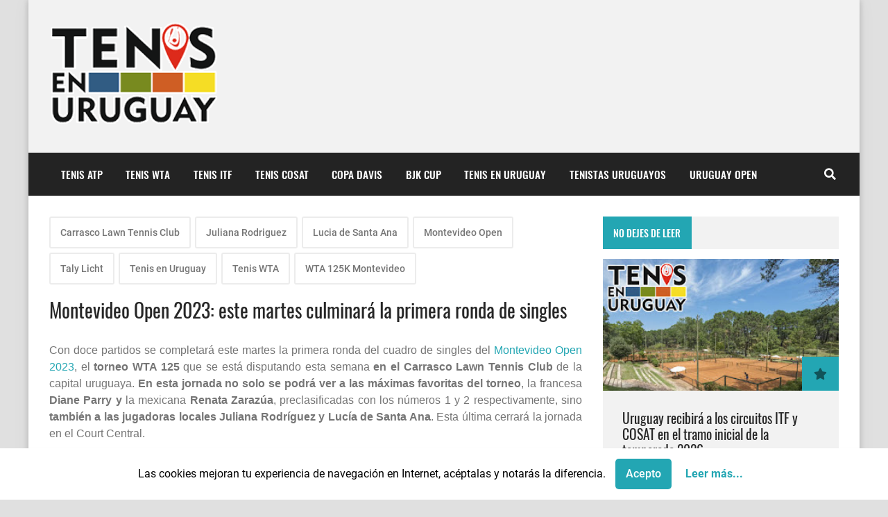

--- FILE ---
content_type: text/html; charset=utf-8
request_url: https://www.google.com/recaptcha/api2/aframe
body_size: 267
content:
<!DOCTYPE HTML><html><head><meta http-equiv="content-type" content="text/html; charset=UTF-8"></head><body><script nonce="RLuSLBbM0iHOE_K9CMIreA">/** Anti-fraud and anti-abuse applications only. See google.com/recaptcha */ try{var clients={'sodar':'https://pagead2.googlesyndication.com/pagead/sodar?'};window.addEventListener("message",function(a){try{if(a.source===window.parent){var b=JSON.parse(a.data);var c=clients[b['id']];if(c){var d=document.createElement('img');d.src=c+b['params']+'&rc='+(localStorage.getItem("rc::a")?sessionStorage.getItem("rc::b"):"");window.document.body.appendChild(d);sessionStorage.setItem("rc::e",parseInt(sessionStorage.getItem("rc::e")||0)+1);localStorage.setItem("rc::h",'1768643871862');}}}catch(b){}});window.parent.postMessage("_grecaptcha_ready", "*");}catch(b){}</script></body></html>

--- FILE ---
content_type: text/javascript; charset=UTF-8
request_url: https://www.tenisenuruguay.com/feeds/posts/default?alt=json-in-script&callback=related&max-results=3&q=label:%22Carrasco%20Lawn%20Tennis%20Club%22|label:%22Juliana%20Rodriguez%22|label:%22Lucia%20de%20Santa%20Ana%22|label:%22Montevideo%20Open%22|label:%22Taly%20Licht%22|label:%22Tenis%20en%20Uruguay%22|label:%22Tenis%20WTA%22|label:%22WTA%20125K%20Montevideo%22
body_size: 12508
content:
// API callback
related({"version":"1.0","encoding":"UTF-8","feed":{"xmlns":"http://www.w3.org/2005/Atom","xmlns$openSearch":"http://a9.com/-/spec/opensearchrss/1.0/","xmlns$blogger":"http://schemas.google.com/blogger/2008","xmlns$georss":"http://www.georss.org/georss","xmlns$gd":"http://schemas.google.com/g/2005","xmlns$thr":"http://purl.org/syndication/thread/1.0","id":{"$t":"tag:blogger.com,1999:blog-5645470233842087924"},"updated":{"$t":"2026-01-16T21:58:12.663-03:00"},"category":[{"term":"Tenistas uruguayos"},{"term":"Tenis ITF"},{"term":"Tenis ATP"},{"term":"Cortitas del Tenis"},{"term":"Pablo Cuevas"},{"term":"Tenis en Uruguay"},{"term":"ATP Challenger Tour"},{"term":"Asociacion Uruguaya de Tenis"},{"term":"Rafael Nadal"},{"term":"Grand Slam"},{"term":"Tenis COSAT"},{"term":"Novak Djokovic"},{"term":"Roger Federer"},{"term":"Martin Cuevas"},{"term":"Ariel Behar"},{"term":"Tenis WTA"},{"term":"Copa Davis"},{"term":"Guillermina Grant"},{"term":"Francisco Llanes"},{"term":"ATP World Tour 250"},{"term":"ATP World Tour Masters 1000"},{"term":"Noticias Tenis"},{"term":"Andy Murray"},{"term":"Juan Martin Fumeaux"},{"term":"Simona Halep"},{"term":"Carrasco Lawn Tennis Club"},{"term":"Juan Martin del Potro"},{"term":"Australian Open"},{"term":"ATP World Tour 500"},{"term":"Franco Roncadelli"},{"term":"Dominic Thiem"},{"term":"Emiliano Troche"},{"term":"Nicolas Xiviller"},{"term":"Santiago Maresca"},{"term":"Kei Nishikori"},{"term":"Stan Wawrinka"},{"term":"Ranking ATP"},{"term":"Juliana Rodriguez"},{"term":"Torneos de Tenis"},{"term":"Serena Williams"},{"term":"Uruguay Open"},{"term":"Ranking WTA"},{"term":"Rodrigo Arus"},{"term":"Dario Acosta"},{"term":"Circulo de Tenis de Montevideo"},{"term":"Agustina Cuestas"},{"term":"Angelique Kerber"},{"term":"Cantegril Country Club"},{"term":"Marin Cilic"},{"term":"Karolina Pliskova"},{"term":"WTA Premier"},{"term":"Marcel Felder"},{"term":"Alexander Zverev"},{"term":"Grigor Dimitrov"},{"term":"US Open"},{"term":"Garbine Muguruza"},{"term":"Caroline Wozniacki"},{"term":"Milos Raonic"},{"term":"David Ferrer"},{"term":"Wimbledon"},{"term":"Fernanda Secinaro"},{"term":"Tomas Berdych"},{"term":"Roland Garros"},{"term":"Lucia de Santa Ana"},{"term":"Petra Kvitova"},{"term":"Isabella Tiscornia"},{"term":"Florencia Rossi"},{"term":"Josefina Soldo"},{"term":"Agnieszka Radwanska"},{"term":"Fed Cup"},{"term":"Argentina Open"},{"term":"Maria Sharapova"},{"term":"Elina Svitolina"},{"term":"Rio Open"},{"term":"Leonardo Mayer"},{"term":"Diego Schwartzman"},{"term":"Australian Open 2018"},{"term":"Facundo de Leon"},{"term":"Martina Hingis"},{"term":"Finales ATP"},{"term":"Masters 1000 Indian Wells"},{"term":"Pablo Carreno Busta"},{"term":"COSAT"},{"term":"Miami Open"},{"term":"Australian Open 2017"},{"term":"Ignacio Carou"},{"term":"WTA Internacional"},{"term":"Belen Deus"},{"term":"Sebastian Olivera"},{"term":"Masters 1000 Miami"},{"term":"Uruguay Bowl"},{"term":"Francisco Danatro"},{"term":"Paulina Hudson"},{"term":"Sudamericano Sub 16 COSAT"},{"term":"Finales WTA"},{"term":"JJOO Rio 2016"},{"term":"Juegos Olimpicos"},{"term":"Tenis Social"},{"term":"Gaston Charlo"},{"term":"Micaela Dominguez"},{"term":"Tennis Ranch Club Punta del Este"},{"term":"Francisco Erramuspe"},{"term":"Gonzalo Bancalari"},{"term":"Marcel Granollers"},{"term":"Naomi Osaka"},{"term":"Tenis Olimpico"},{"term":"Abierto de Australia de Tenis"},{"term":"Caroline Garcia"},{"term":"Stefanos Tsitsipas"},{"term":"Victoria Azarenka"},{"term":"Brasil Open"},{"term":"China Open"},{"term":"Sloane Stephens"},{"term":"CTM Bowl"},{"term":"Masters 1000 Shanghai"},{"term":"Agostina Caimi"},{"term":"Club Remeros Salto"},{"term":"David Marrero"},{"term":"Billie Jean King Cup"},{"term":"Ezequiel Passarino"},{"term":"Mutua Madrid Open"},{"term":"TenisEventos AR"},{"term":"Jack Sock"},{"term":"Maria Eugenia Caride"},{"term":"Rohan Bopanna"},{"term":"Sudamericano Sub 12 COSAT"},{"term":"ATP de Hamburgo"},{"term":"Dominika Cibulkova"},{"term":"Gonzalo Iojes"},{"term":"Mikaela Fros"},{"term":"Tenis en Vivo"},{"term":"Fuera de las Canchas"},{"term":"Sania Mirza"},{"term":"Sudamericano Sub 14 COSAT"},{"term":"Facundo Paysse"},{"term":"Gabriana Muela"},{"term":"Sofia Barbosa"},{"term":"Valentino Aliano"},{"term":"ITF"},{"term":"Maria Isabel Pereira"},{"term":"Uruguay Open 2016"},{"term":"William Wibmer"},{"term":"Bernardino Real"},{"term":"Alen Piven"},{"term":"Cantegril Country Club Bowl"},{"term":"Jelena Ostapenko"},{"term":"Masters 1000 Cincinnati"},{"term":"ATP de Sidney"},{"term":"Daniil Medvedev"},{"term":"Juan Cruz Blanco"},{"term":"Margot Mercier"},{"term":"Monte-Carlo Rolex Masters"},{"term":"Kiki Bertens"},{"term":"Luciana Mendoza"},{"term":"David Goffin"},{"term":"Entrevistas"},{"term":"Junior Davis Cup"},{"term":"Masters 1000 Madrid"},{"term":"Kristina Mladenovic"},{"term":"Montevideo Open"},{"term":"Uruguay Open 2015"},{"term":"Venus Williams"},{"term":"Internazionali BNL DItalia"},{"term":"Nick Kyrgios"},{"term":"Copa Federacion"},{"term":"WTA Premier Indian Wells"},{"term":"ATP de Barcelona"},{"term":"Uruguay Open 2017"},{"term":"Masters 1000 Monte-Carlo"},{"term":"Matias Llull"},{"term":"Paysandu Golf Club"},{"term":"Uruguay Open 2019"},{"term":"Club Bigua de Villa Biarritz"},{"term":"Joaquin Aguilar"},{"term":"Juan Cruz Gianoli"},{"term":"La Costa Tenis Club"},{"term":"WTA 125K Montevideo"},{"term":"Future 3 de Uruguay"},{"term":"Gael Monfils"},{"term":"Maite Regina"},{"term":"Mario Tomczuk"},{"term":"Masters 1000 Montreal"},{"term":"Nitzana Keschner"},{"term":"TED"},{"term":"Tenis en Silla de Ruedas"},{"term":"Punta Open"},{"term":"WTA Premier Miami"},{"term":"Club del Lago Punta del Este"},{"term":"Felipe Vazquez"},{"term":"Future 2 de Uruguay"},{"term":"Masters 100 Paris"},{"term":"Uruguay Open 2014"},{"term":"Wilson Pro Tour"},{"term":"Ana Ivanovic"},{"term":"Chile Open"},{"term":"Eugenie Bouchard"},{"term":"Future 1 de Uruguay"},{"term":"Juan Diego Balao"},{"term":"Maria del Carmen Campos"},{"term":"ATP de Buenos Aires"},{"term":"ATP de Cordoba"},{"term":"CNF Tenis"},{"term":"Junior Fed Cup"},{"term":"Punta Open 2018"},{"term":"Rio Open 2015"},{"term":"Uruguay Open 2018"},{"term":"ATP de Halle"},{"term":"Ashleigh Barty"},{"term":"Club de Remeros Mercedes"},{"term":"Cordoba Open"},{"term":"Federico Aguilar"},{"term":"Indian Wells"},{"term":"Masters 1000 Roma"},{"term":"Maximo Garrone"},{"term":"Rogers Cup"},{"term":"Roland Garros Junior Series"},{"term":"Taly Licht"},{"term":"WTA Premier Sidney"},{"term":"ATP de Basilea"},{"term":"ATP de Bastad"},{"term":"ATP de Dubai"},{"term":"Horacio Zeballos"},{"term":"Junior Billie Jean King Cup"},{"term":"ODESUR"},{"term":"Tomas Preidikman"},{"term":"Beach Tennis"},{"term":"Finales Copa Davis"},{"term":"Plaza de Deportes Numero 3 Montevideo"},{"term":"Punta del Este Open"},{"term":"Rio Open 2017"},{"term":"Abierto de Estados Unidos de Tenis"},{"term":"Adrian Piven"},{"term":"Felipe Was"},{"term":"Juan Pablo Irigoin"},{"term":"Camino al Uruguay Open"},{"term":"Graciana Etchemendy"},{"term":"Tenis Adaptado"},{"term":"Tenis del Este"},{"term":"WTA Premier Cincinnati"},{"term":"Copa Otto Hauser"},{"term":"Guillermina Garcia"},{"term":"Leticia Demicheli"},{"term":"Liga Internacional de Tenis"},{"term":"ATP de Acapulco"},{"term":"ATP de Brisbane"},{"term":"ATP de Nottingham"},{"term":"Canchas de Tenis en Montevideo"},{"term":"Copa Mariella Miles"},{"term":"Ecuador Open Quito"},{"term":"Gustavo Fernandez"},{"term":"Juan Bautista Salvagno"},{"term":"Laver Cup"},{"term":"Masters 1000 Paris"},{"term":"Masters 1000 Toronto"},{"term":"Paulina Goldszeft"},{"term":"Rio Open 2018"},{"term":"Uruguay Open 2022"},{"term":"WTA 125K Series"},{"term":"Andrey Rublev"},{"term":"Centro de Desarrollo de Tenis de Uruguay"},{"term":"Daria Kasatkina"},{"term":"Hyeon Chung"},{"term":"Lucia Sanchez Rey"},{"term":"Maria Paula Rega"},{"term":"Tomas Zurmendi"},{"term":"ATP de Auckland"},{"term":"ATP de Kitzbuhel"},{"term":"Alan Sosa"},{"term":"Alejandra Lamas"},{"term":"Amaszonas Tenis Tour"},{"term":"Asociacion de Padel del Uruguay"},{"term":"Beach Tenis"},{"term":"Canchas de Tenis en Maldonado"},{"term":"Juan Ignacio Arrospide"},{"term":"Juegos Panamericanos Junior"},{"term":"Madison Keys"},{"term":"Padel"},{"term":"Tenis Internacional"},{"term":"Uruguay Open 2025"},{"term":"ATP de Eastbourne"},{"term":"Agustin Gebelin"},{"term":"Challenger de Montevideo"},{"term":"Emma Preidikman"},{"term":"Paraguay Open"},{"term":"Pascuas Bowl Paraguay"},{"term":"Uruguay Open 2024"},{"term":"WTA Premier Beijing"},{"term":"Wilson Junior Tour"},{"term":"ATP de Estambul"},{"term":"ATP de Stuttgart"},{"term":"ATP de Umag"},{"term":"ATP de Winston-Salem"},{"term":"Canchas de Tenis en Punta del Este"},{"term":"Hotel del Lago Bowl"},{"term":"Iga Swiatek"},{"term":"JJPP Rio 2016"},{"term":"Juan Ignacio Calzada"},{"term":"Maria Sakkari"},{"term":"Mateo Berrettini"},{"term":"Rio Open 2020"},{"term":"Sara Errani"},{"term":"Sebastian Centurion"},{"term":"Stefano Poggi"},{"term":"Tenis Paralimpico"},{"term":"Tenis Uruguay Junior Tour 2014"},{"term":"WTA Premier Madrid"},{"term":"ATP de Doha"},{"term":"Aryna Sabalenka"},{"term":"Atlantida Country Club"},{"term":"Casper Ruud"},{"term":"Cecilia Mercier"},{"term":"Felix Auger-Aliassime"},{"term":"Franco Gamboggi"},{"term":"Joaquin Porro"},{"term":"Juegos Panamericanos"},{"term":"Lucas Fiandra"},{"term":"Maldonado Tenis Club"},{"term":"Maria Pia Passarino"},{"term":"Masters Junior COSAT"},{"term":"Roberta Bronzini"},{"term":"Taylor Fritz"},{"term":"Uruguay Open 2021"},{"term":"WTA de Brisbane"},{"term":"ATP Cup"},{"term":"ATP de Roterdam"},{"term":"ATP de Washington"},{"term":"Bianca Andreescu"},{"term":"Copa COSAT 14 Anos"},{"term":"Encuentro Nacional de Tenis"},{"term":"Facundo Barboza"},{"term":"Malvina Gutierrez"},{"term":"Niela Novales"},{"term":"Rio Open 2019"},{"term":"Rodirgo Perez"},{"term":"Thiago Estramil"},{"term":"Tomas Coronel"},{"term":"WTA Premier Montreal"},{"term":"ATP de Estoril"},{"term":"ATP de Tokio"},{"term":"Australian Open Junior Series"},{"term":"Belen Goncalves"},{"term":"Brasil Open 2017"},{"term":"Canchas de Tenis en Parque Rodó"},{"term":"Coco Gauff"},{"term":"Copa Hopman"},{"term":"Federica Maldini"},{"term":"Gaston Lopez"},{"term":"Gerardo Wibmer"},{"term":"Geronimo Zapata"},{"term":"Industria del Tenis"},{"term":"Jessica Pegula"},{"term":"Joao Pedro Gisler"},{"term":"Joaquin Rivas"},{"term":"Manuel Gabrielli"},{"term":"Martina Cairus"},{"term":"Martina Inthamoussu"},{"term":"Mundial de Padel"},{"term":"Next Gen Finals"},{"term":"Punta Bowl"},{"term":"San Luis Tenis Club"},{"term":"Tenis Infantil"},{"term":"WTA Elite Trophy"},{"term":"WTA de Doha"},{"term":"WTA de Stuttgart"},{"term":"ATP de Amberes"},{"term":"ATP de Valencia"},{"term":"Articulos sobre Tenis"},{"term":"Benjamin Nunez"},{"term":"Brasil Open 2018"},{"term":"Canchas de Tenis en Carrasco"},{"term":"Carrasco Polo Club"},{"term":"Challenger de Tigre"},{"term":"Club de Tenis El Pinar"},{"term":"Federico Mattos"},{"term":"Gurises al Tenis"},{"term":"Hotel del Lago Open"},{"term":"Joaquin Micheloni"},{"term":"Juegos Suramericanos"},{"term":"Maria Jose Olave"},{"term":"Ons Jabeur"},{"term":"Rodrigo Senattore"},{"term":"Valentina Moroni"},{"term":"WTA Premier Dubai"},{"term":"WTA Premier Roma"},{"term":"ATP de Delray Beach"},{"term":"ATP de Moscu"},{"term":"ATP de Viena"},{"term":"Diego Forlan"},{"term":"Diego Magarian"},{"term":"Dunlop Tour"},{"term":"Enrique Rodriguez"},{"term":"European Open"},{"term":"Guido Pella"},{"term":"Juan Vidiella"},{"term":"Lucas Monterroso"},{"term":"Montevideo Beach Tennis Open"},{"term":"Road to Australia"},{"term":"Torneos Nocturnos"},{"term":"WTA de Toronto"},{"term":"Yacht Club Uruguayo"},{"term":"ATP de Lyon"},{"term":"Brasil Open 2019"},{"term":"Campeonato Nacional de Tenis"},{"term":"Canchas de Tenis en Canelones"},{"term":"Carolina Corrales"},{"term":"Club Internacional de Tenis del Uruguay"},{"term":"Escuela de Tenis Backhand Punta del Este"},{"term":"Juegos Suramericanos de la Juventud"},{"term":"La Academia MG"},{"term":"Maria Belen Wibmer"},{"term":"Montevideo Cricket Club"},{"term":"Octavio Perez"},{"term":"Premios ATP World Tour"},{"term":"Profesorado Sudamericano de Tenis"},{"term":"Promesas del Tenis"},{"term":"Rakiura Junior Open Paraguay"},{"term":"Sudamericano de Padel"},{"term":"Tenis Para Todos"},{"term":"Tenis Uruguay Junior Tour 2015"},{"term":"Tuba Tenis"},{"term":"WTA Stanford"},{"term":"WTA de Acapulco"},{"term":"WTA de Moscu"},{"term":"WTA de New Haven"},{"term":"WTA de San Petersburgo"},{"term":"WTA de Wuhan"},{"term":"Anastasija Sevastova"},{"term":"Asociacion Veteranos de Tenis del Uruguay"},{"term":"Campeonato Nacional de Primera Categoria"},{"term":"Canchas de Tenis en Cerro Largo"},{"term":"Canchas de Tenis en Paysandu"},{"term":"Canchas de Tenis en Rocha"},{"term":"Club Artesano de Nueva Helvecia"},{"term":"Club Naval Uruguay"},{"term":"International Premier Tennis League"},{"term":"Lleyton Hewitt"},{"term":"Premios WTA"},{"term":"Raquetas de Tenis"},{"term":"Scuola di Tennis"},{"term":"Veteranas Tennis Club del Uruguay"},{"term":"WTA Monterrey"},{"term":"WTA de Praga"},{"term":"Atlantida Tenis Match"},{"term":"CNF de Nueva Helvecia"},{"term":"CNJ"},{"term":"Canchas de Tenis"},{"term":"Canchas de Tenis en Durazno"},{"term":"Canchas de Tenis en Lavalleja"},{"term":"Canchas de Tenis en Melo"},{"term":"Canchas de Tenis en Rivera"},{"term":"Canchas de Tenis en Río Negro"},{"term":"Canchas de Tenis en Salto"},{"term":"Canchas de Tenis en Soriano"},{"term":"Canchas de Tenis en Tacuarembo"},{"term":"Carrasco Bowl"},{"term":"Circuito Nacional de Tenis Senior"},{"term":"Circulo de Tenis de Tacuarembo"},{"term":"Club Malvin"},{"term":"Club Nacional de Football"},{"term":"Club Union Dolores"},{"term":"Club del Bosque Punta del Este"},{"term":"Dia mundial del Tenis"},{"term":"DurTenis"},{"term":"Ituzaingo Tennis Club"},{"term":"Liga de Tenis por Equipos"},{"term":"Mallorca Open"},{"term":"Mini Tenis"},{"term":"Salto Open"},{"term":"Team Cup"},{"term":"Torneo Davis Uy"},{"term":"United Cup"},{"term":"Veronica Cepede Royg"},{"term":"Wilson"},{"term":"APT Junior Open"},{"term":"ATP Champions Tour"},{"term":"ATP de Pune"},{"term":"Agustina Arias"},{"term":"Aprender Tenis"},{"term":"Babolat"},{"term":"Brian Lempert"},{"term":"Campus Municipal de Maldonado"},{"term":"Canchas de Tenis en Aguada"},{"term":"Canchas de Tenis en Artigas"},{"term":"Canchas de Tenis en Ciudad de la Costa"},{"term":"Canchas de Tenis en Colonia"},{"term":"Canchas de Tenis en El Pinar"},{"term":"Canchas de Tenis en Flores"},{"term":"Canchas de Tenis en Florida"},{"term":"Canchas de Tenis en Fray Bentos"},{"term":"Canchas de Tenis en La Blanqueada"},{"term":"Canchas de Tenis en La Paloma"},{"term":"Canchas de Tenis en Malvin"},{"term":"Canchas de Tenis en Minas"},{"term":"Canchas de Tenis en Punta Carretas"},{"term":"Canchas de Tenis en Punta Gorda"},{"term":"Canchas de Tenis en San Carlos"},{"term":"Canchas de Tenis en San Jose"},{"term":"Canchas de Tenis en Solymar"},{"term":"Canchas de Tenis en Treinta y Tres"},{"term":"Canchas de Tenis en el Buceo"},{"term":"Canchas de Tenis en el Prado"},{"term":"Carrasco Bowl 2023"},{"term":"Challenger de Corrientes"},{"term":"Circuito Fernandino de Tenis"},{"term":"Circuito Uruguayo de Tenis Playa"},{"term":"Claro Open Barranquilla"},{"term":"Clases de Tenis"},{"term":"Club Aleman de Montevideo"},{"term":"Club Banco Republica"},{"term":"Club Campestre Melo"},{"term":"Club Deportivo Artigas"},{"term":"Club El Pinar"},{"term":"Club Nautico de Carrasco y Punta Gorda"},{"term":"Club Remeros Melo"},{"term":"Club Remeros Mercedes"},{"term":"Club Remeros Paysandu"},{"term":"Club Union Lawn Tenis"},{"term":"Club de Golf del Uruguay"},{"term":"Dale pelota a los ninos"},{"term":"Derechos del nino deportista"},{"term":"Federico Sansonetti"},{"term":"Gira Europea COSAT"},{"term":"Jugadoras de Tenis"},{"term":"Kooyong Classic"},{"term":"La Cabana del Tenis"},{"term":"Las Madreselvas Club de Tenis"},{"term":"Marcelo Pagani"},{"term":"Martin Hughes"},{"term":"Martin Vilarrubi"},{"term":"Master Junior COSAT"},{"term":"Mburucuya Bowl"},{"term":"Medanos Tenis Club"},{"term":"Minas Raquet Club"},{"term":"Montevideo Rowing Club"},{"term":"Nautilus Yachting Club"},{"term":"Notitenis"},{"term":"Otto Sarquis"},{"term":"Panamericano de Beach Tennis"},{"term":"Panamericano de Padel"},{"term":"Paraguay Junior Open"},{"term":"Premios Charrua"},{"term":"Prince"},{"term":"Proyecto Tenis Rivera"},{"term":"Punta del Este Beach Tennis Open"},{"term":"Rakiura Cup"},{"term":"Revista Tenis Plus"},{"term":"Rio Negro Tenis Club"},{"term":"Rocha Tenis Club"},{"term":"Rodrigo Sennatore"},{"term":"Roosevelt Tennis Club"},{"term":"Scuola Club de Montevideo"},{"term":"Tenis Hipico Burnett"},{"term":"Tenis para Ciegos"},{"term":"Tenistas"},{"term":"Tennis Club de San Carlos"},{"term":"Tennis Pointer"},{"term":"Tomas Ojeda"},{"term":"Topper"},{"term":"WTA de Auckland"},{"term":"WTA de Hobart"},{"term":"WTA de Shenzhen"},{"term":"Yonex"},{"term":"cues"}],"title":{"type":"text","$t":"Tenis en Uruguay"},"subtitle":{"type":"html","$t":"Lo mejor del Tenis en Uruguay y el mundo"},"link":[{"rel":"http://schemas.google.com/g/2005#feed","type":"application/atom+xml","href":"https:\/\/www.tenisenuruguay.com\/feeds\/posts\/default"},{"rel":"self","type":"application/atom+xml","href":"https:\/\/www.blogger.com\/feeds\/5645470233842087924\/posts\/default?alt=json-in-script\u0026max-results=3\u0026q=label:%22Carrasco+Lawn+Tennis+Club%22%7Clabel:%22Juliana+Rodriguez%22%7Clabel:%22Lucia+de+Santa+Ana%22%7Clabel:%22Montevideo+Open%22%7Clabel:%22Taly+Licht%22%7Clabel:%22Tenis+en+Uruguay%22%7Clabel:%22Tenis+WTA%22%7Clabel:%22WTA+125K+Montevideo%22"},{"rel":"alternate","type":"text/html","href":"https:\/\/www.tenisenuruguay.com\/"},{"rel":"hub","href":"http://pubsubhubbub.appspot.com/"}],"author":[{"name":{"$t":"Gustavo Gonzalez"},"uri":{"$t":"http:\/\/www.blogger.com\/profile\/07429109112316138779"},"email":{"$t":"noreply@blogger.com"},"gd$image":{"rel":"http://schemas.google.com/g/2005#thumbnail","width":"26","height":"32","src":"\/\/blogger.googleusercontent.com\/img\/b\/R29vZ2xl\/AVvXsEib3t3AEJpapiQrg92m1bhPHGDlJvVIIyJOEBMhLxecOY67mHn12FNzU69OY7leNcc2JMcuUQhixpaREdqWIfziExK2fNzI4OI0FoyM2XCMl8l9lAA6FfH-5_xWYucIkleYB4qjznQjQhWhaOWrHe-VdCSFMM70Kz1x0BFuNIo1Ebjdm88\/s220\/Gustavo.JPG"}}],"generator":{"version":"7.00","uri":"http://www.blogger.com","$t":"Blogger"},"openSearch$totalResults":{"$t":"3"},"openSearch$startIndex":{"$t":"1"},"openSearch$itemsPerPage":{"$t":"3"},"entry":[{"id":{"$t":"tag:blogger.com,1999:blog-5645470233842087924.post-2671236580729231449"},"published":{"$t":"2025-02-23T07:30:00.072-03:00"},"updated":{"$t":"2025-02-23T15:51:13.724-03:00"},"category":[{"scheme":"http://www.blogger.com/atom/ns#","term":"Carrasco Lawn Tennis Club"},{"scheme":"http://www.blogger.com/atom/ns#","term":"Tenis ITF"},{"scheme":"http://www.blogger.com/atom/ns#","term":"Tenis Social"}],"title":{"type":"text","$t":"Campeones y finalistas del torneo ITF Seniors de Montevideo, Copa Esc. Alberto Herrera"},"content":{"type":"html","$t":"\u003Cp style=\"text-align: justify;\"\u003E\u003Cspan style=\"font-family: arial;\"\u003ECulminó el sábado otra edición de la \u003Cb\u003ECopa Escribano Alberto Herrera, torneo para jugadores Seniors que forma parte del World Tennis Masters Tour\u003C\/b\u003E que lleva adelante la \u003Cb\u003EFederación Internacional de Tenis\u003C\/b\u003E (ITF), alcanzando la \u003Cb\u003Ecategoría MT400\u003C\/b\u003E. Nuevamente \u003Cb\u003Ese utilizó como sede el Carrasco Lawn Tennis Club\u003C\/b\u003E, donde se dieron cita tenistas de Alemania, Argentina, Brasil, Bolivia, Canadá, Chile, Colombia, Estados Unidos, Francia, Italia, Perú, Rusia, y Venezuela, además de un número importante de representantes del Tenis Celeste.\u003C\/span\u003E\u003C\/p\u003E\u003Cp style=\"text-align: justify;\"\u003E\u003Cspan style=\"font-family: arial;\"\u003E\u003Cbr \/\u003E\u003C\/span\u003E\u003C\/p\u003E\u003Cp style=\"text-align: justify;\"\u003E\u003Cspan style=\"font-family: arial;\"\u003EEn esta oportunidad entre el 17 y el 22 de febrero\u0026nbsp;\u003Cb\u003Eestuvieron en disputa treinta y cuatro categorías en total, entre las modalidades de singles y dobles, tanto femenino como masculino, y mixto\u003C\/b\u003E. Cabe recordar que en los torneos de Tenis de veteranos los participantes son divididos por rango etario, cada cinco años, partiendo desde la categoría +30.\u003C\/span\u003E\u003C\/p\u003E\u003Cp style=\"text-align: justify;\"\u003E\u003Cspan style=\"font-family: arial;\"\u003E\u003Cbr \/\u003E\u003C\/span\u003E\u003C\/p\u003E\u003Ch2 style=\"text-align: justify;\"\u003E\u003Cspan style=\"font-family: arial;\"\u003EGanadores del torneo ITF Seniors de Montevideo\u003C\/span\u003E\u003C\/h2\u003E\u003Cp style=\"text-align: justify;\"\u003E\u003Cspan style=\"font-family: arial;\"\u003EEn el extenso listado que compartimos a continuación figuran los nombres de los \u003Cb\u003Ecampeones y finalistas de todas las categorías del ITF MT400 de Uruguay\u003C\/b\u003E, incluyendo el resultado del partido por el título, en el caso de los cuadros que se disputaron por eliminación simple. En aquellos donde se utilizó el formato de round-robin (todos contra todos), aparecen los nombres de los ganadores y de los que quedaron en el segundo puesto, por mayor cantidad de puntos acumulados.\u003C\/span\u003E\u003C\/p\u003E\u003Cp style=\"text-align: justify;\"\u003E\u003Cspan style=\"font-family: arial;\"\u003E\u003Cbr \/\u003E\u003C\/span\u003E\u003C\/p\u003E\u003Ch3 style=\"text-align: justify;\"\u003E\u003Cspan style=\"font-family: arial;\"\u003E- Damas:\u003C\/span\u003E\u003C\/h3\u003E\u003Cp style=\"text-align: justify;\"\u003E\u003Cspan style=\"font-family: arial;\"\u003E- \u003Cu\u003E+30 Singles: campeona\u003C\/u\u003E: Alisa Danilova (Rusia, N° 1). Finalista: Jessyca Arthur-Cameselle (Estados Unidos). Resultado: 6-1 y 6-1.\u003C\/span\u003E\u003C\/p\u003E\u003Cp style=\"text-align: justify;\"\u003E\u003Cspan style=\"font-family: arial;\"\u003E\u003Cbr \/\u003E\u003C\/span\u003E\u003C\/p\u003E\u003Cp style=\"text-align: justify;\"\u003E\u003Cspan style=\"font-family: arial;\"\u003E- \u003Cu\u003E+40 Singles:\u003C\/u\u003E campeona: Aldana Damone (Argentina, N° 1). Finalista: Clara Molina (Argentina). Resultado: 6-1 y 6-0.\u003C\/span\u003E\u003C\/p\u003E\u003Cp style=\"text-align: justify;\"\u003E\u003Cspan style=\"font-family: arial;\"\u003E\u003Cbr \/\u003E\u003C\/span\u003E\u003C\/p\u003E\u003Cp style=\"text-align: justify;\"\u003E\u003Cspan style=\"font-family: arial;\"\u003E- \u003Cu\u003E+45 Singles:\u003C\/u\u003E campeona: Sarah Pestieau (Colombia). Finalista: Victoria Rosenblat (Argentina, N° 1). Resultado: 6-3 y 6-0.\u003C\/span\u003E\u003C\/p\u003E\u003Cp style=\"text-align: justify;\"\u003E\u003Cspan style=\"font-family: arial;\"\u003E\u003Cbr \/\u003E\u003C\/span\u003E\u003C\/p\u003E\u003Cp style=\"text-align: justify;\"\u003E\u003Cspan style=\"font-family: arial;\"\u003E- \u003Cu\u003E+50 Singles:\u003C\/u\u003E campeona: María Teresa Ruíz (Uruguay). Finalista: Luciana Roldán (Argentina, N° 1). Resultado: 6-2, 1-0 y abandono.\u003C\/span\u003E\u003C\/p\u003E\u003Cp style=\"text-align: justify;\"\u003E\u003Cspan style=\"font-family: arial;\"\u003E\u003Cbr \/\u003E\u003C\/span\u003E\u003C\/p\u003E\u003Cp style=\"text-align: justify;\"\u003E\u003Cspan style=\"font-family: arial;\"\u003E- \u003Cu\u003E+55 Singles (round-robin):\u003C\/u\u003E campeona: Corina Martínez Pastur (Argentina). Subcampeona: María Alejandra Pérez Giménez (Argentina).\u003C\/span\u003E\u003C\/p\u003E\u003Cp style=\"text-align: justify;\"\u003E\u003Cspan style=\"font-family: arial;\"\u003E\u003Cbr \/\u003E\u003C\/span\u003E\u003C\/p\u003E\u003Cp style=\"text-align: justify;\"\u003E\u003Cspan style=\"font-family: arial;\"\u003E- \u003Cu\u003E+60 Singles: campeona:\u003C\/u\u003E Graciela Alcaráz (Uruguay). Finalista: Christiane Tomb (Brasil, N° 2). Resultado: 6-0 y 6-0.\u0026nbsp;\u003C\/span\u003E\u003C\/p\u003E\u003Cp style=\"text-align: justify;\"\u003E\u003Cspan style=\"font-family: arial;\"\u003E\u003Cbr \/\u003E\u003C\/span\u003E\u003C\/p\u003E\u003Cp style=\"text-align: justify;\"\u003E\u003Cspan style=\"font-family: arial;\"\u003E- \u003Cu\u003E+65 Singles (round-robin):\u003C\/u\u003E Cristina Harms (Argentina). Subcampeona: Virginia Jiménez De Arechaga (Uruguay).\u003C\/span\u003E\u003C\/p\u003E\u003Cp style=\"text-align: justify;\"\u003E\u003Cspan style=\"font-family: arial;\"\u003E\u003Cbr \/\u003E\u003C\/span\u003E\u003C\/p\u003E\u003Cp style=\"text-align: justify;\"\u003E\u003Cspan style=\"font-family: arial;\"\u003E- \u003Cu\u003E+30 Dobles (round-robin):\u003C\/u\u003E campeonas: Alisa Danilova (Rusia) y Leticia De Barros Tomb (Brasil). Subcampeonas: Guillermina Claverie (Uruguay) y Martina Pérez (Uruguay).\u003C\/span\u003E\u003C\/p\u003E\u003Cp style=\"text-align: justify;\"\u003E\u003Cspan style=\"font-family: arial;\"\u003E\u003Cbr \/\u003E\u003C\/span\u003E\u003C\/p\u003E\u003Cp style=\"text-align: justify;\"\u003E\u003Cspan style=\"font-family: arial;\"\u003E- \u003Cu\u003E+40 Dobles:\u003C\/u\u003E campeonas: Aldana Damone (Argentina) y Milagros Rojas (Argentina). Finalistas: Patricia Dobal (Uruguay) y Victoria Lasca (Uruguay). Resultado: 6-2 y 6-0.\u003C\/span\u003E\u003C\/p\u003E\u003Cp style=\"text-align: justify;\"\u003E\u003Cspan style=\"font-family: arial;\"\u003E\u003Cbr \/\u003E\u003C\/span\u003E\u003C\/p\u003E\u003Cp style=\"text-align: justify;\"\u003E\u003Cspan style=\"font-family: arial;\"\u003E- \u003Cu\u003E+50 Dobles:\u003C\/u\u003E campeonas: Carolina Martínez Pastur (Argentina) y Lucila Lidia Sapere (Argentina)(N° 3). Finalistas: Daniela Fernández (Argentina) y Luciana Roldán (Argentina)(N° 1). Resultado: 6-4 y 6-3.\u003C\/span\u003E\u003C\/p\u003E\u003Cp style=\"text-align: justify;\"\u003E\u003Cspan style=\"font-family: arial;\"\u003E\u003Cbr \/\u003E\u003C\/span\u003E\u003C\/p\u003E\u003Cp style=\"text-align: justify;\"\u003E\u003Cspan style=\"font-family: arial;\"\u003E- \u003Cu\u003E+60 Dobles:\u003C\/u\u003E campeonas: Graciela Alcaráz (Uruguay) y Lucila Lidia Sapere (Argentina)(N° 2). Finalistas: Jacqueline Anaya (Uruguay) y Mariela Clavijo (Uruguay). Resultado: 6-4 y 6-0.\u003C\/span\u003E\u003C\/p\u003E\u003Cp style=\"text-align: justify;\"\u003E\u003Cspan style=\"font-family: arial;\"\u003E\u003Cbr \/\u003E\u003C\/span\u003E\u003C\/p\u003E\u003Ch3 style=\"text-align: justify;\"\u003E\u003Cspan style=\"font-family: arial;\"\u003E- Caballeros:\u003C\/span\u003E\u003C\/h3\u003E\u003Cp style=\"text-align: justify;\"\u003E\u003Cspan style=\"font-family: arial;\"\u003E- \u003Cu\u003E+30 Singles:\u003C\/u\u003E campeón: Dan Ezequiel Chala (Argentina, N° 3). Finalista: Naide Rodrígues (Brasil). Resultado: 2-6, 6-3 y 10-2.\u003C\/span\u003E\u003C\/p\u003E\u003Cp style=\"text-align: justify;\"\u003E\u003Cspan style=\"font-family: arial;\"\u003E\u003Cbr \/\u003E\u003C\/span\u003E\u003C\/p\u003E\u003Cp style=\"text-align: justify;\"\u003E\u003Cspan style=\"font-family: arial;\"\u003E- \u003Cu\u003E+35 Singles:\u003C\/u\u003E campeón: Juan Manuel Camilloni (Uruguay). Finalista: Richard Lempert (Uruguay, N° 6). Resultado: 6-2 y 6-2.\u003C\/span\u003E\u003C\/p\u003E\u003Cp style=\"text-align: justify;\"\u003E\u003Cspan style=\"font-family: arial;\"\u003E\u003Cbr \/\u003E\u003C\/span\u003E\u003C\/p\u003E\u003Cp style=\"text-align: justify;\"\u003E\u003Cspan style=\"font-family: arial;\"\u003E- \u003Cu\u003E+40 Singles:\u003C\/u\u003E campeón: Gerardo Kronfeld (Uruguay, N° 8). Finalista: Pablo Jalil (Argentina, N° 1). Resultado: 6-4 y 7-6(4).\u003C\/span\u003E\u003C\/p\u003E\u003Cp style=\"text-align: justify;\"\u003E\u003Cspan style=\"font-family: arial;\"\u003E\u003Cbr \/\u003E\u003C\/span\u003E\u003C\/p\u003E\u003Cp style=\"text-align: justify;\"\u003E\u003Cspan style=\"font-family: arial;\"\u003E- \u003Cu\u003E+45 Singles:\u003C\/u\u003E campeón: Pablo Cerutti (Argentina, N° 2). Finalista: Alberto Brause (Uruguay, N° 1). Resultado: 6-3 y 6-2.\u003C\/span\u003E\u003C\/p\u003E\u003Cp style=\"text-align: justify;\"\u003E\u003Cspan style=\"font-family: arial;\"\u003E\u003Cbr \/\u003E\u003C\/span\u003E\u003C\/p\u003E\u003Cp style=\"text-align: justify;\"\u003E\u003Cspan style=\"font-family: arial;\"\u003E- \u003Cu\u003E+50 Singles:\u003C\/u\u003E campeón: Mauro Barman (Argentina, N° 6). Finalista: Martín Davicino (Argentina, N° 1). Resultado: 6-3 y 7-6(4).\u003C\/span\u003E\u003C\/p\u003E\u003Cp style=\"text-align: justify;\"\u003E\u003Cspan style=\"font-family: arial;\"\u003E\u003Cbr \/\u003E\u003C\/span\u003E\u003C\/p\u003E\u003Cp style=\"text-align: justify;\"\u003E\u003Cspan style=\"font-family: arial;\"\u003E- \u003Cu\u003E+55 Singles:\u003C\/u\u003E campeón: Luis Alberto Martín Cimadamore (Argentina, N° 2). Finalista: Marcelo Lasale (Uruguay). Resultado: 6-1, 2-0 y abandono.\u003C\/span\u003E\u003C\/p\u003E\u003Cp style=\"text-align: justify;\"\u003E\u003Cspan style=\"font-family: arial;\"\u003E\u003Cbr \/\u003E\u003C\/span\u003E\u003C\/p\u003E\u003Cp style=\"text-align: justify;\"\u003E\u003Cspan style=\"font-family: arial;\"\u003E- \u003Cu\u003E+60 Singles:\u003C\/u\u003E campeón: Ricardo Jean Tomb (Brasil, N° 1). Finalista: Gustavo Blanco (Uruguay, N° 7). Resultado: 6-3 y 6-2.\u003C\/span\u003E\u003C\/p\u003E\u003Cp style=\"text-align: justify;\"\u003E\u003Cspan style=\"font-family: arial;\"\u003E\u003Cbr \/\u003E\u003C\/span\u003E\u003C\/p\u003E\u003Cp style=\"text-align: justify;\"\u003E\u003Cspan style=\"font-family: arial;\"\u003E- \u003Cu\u003E+65 Singles:\u003C\/u\u003E campeón: Miguel Ángel Sinigaglia (Argentina, N° 4). Finalista: Gilbert White (Canadá, N° 1). Resultado: 6-2 y 6-3.\u003C\/span\u003E\u003C\/p\u003E\u003Cp style=\"text-align: justify;\"\u003E\u003Cspan style=\"font-family: arial;\"\u003E\u003Cbr \/\u003E\u003C\/span\u003E\u003C\/p\u003E\u003Cp style=\"text-align: justify;\"\u003E\u003Cspan style=\"font-family: arial;\"\u003E- \u003Cu\u003E+70 Singles:\u003C\/u\u003E campeón: Alberto Gutiérrez (Argentina). Finalista: Pedro Egydio Rosa (Brasil, N° 4). Resultado: 6-4 y 7-6(5).\u003C\/span\u003E\u003C\/p\u003E\u003Cp style=\"text-align: justify;\"\u003E\u003Cspan style=\"font-family: arial;\"\u003E\u003Cbr \/\u003E\u003C\/span\u003E\u003C\/p\u003E\u003Cp style=\"text-align: justify;\"\u003E\u003Cspan style=\"font-family: arial;\"\u003E- \u003Cu\u003E+75 Singles:\u003C\/u\u003E campeón: Omar Carminatti (Argentina, N° 1). Finalista: Fabián Barriola (Uruguay). Resultado: 6-2 y 6-4.\u003C\/span\u003E\u003C\/p\u003E\u003Cp style=\"text-align: justify;\"\u003E\u003Cspan style=\"font-family: arial;\"\u003E\u003Cbr \/\u003E\u003C\/span\u003E\u003C\/p\u003E\u003Cp style=\"text-align: justify;\"\u003E\u003Cspan style=\"font-family: arial;\"\u003E- \u003Cu\u003E+80 Singles (round-robin):\u003C\/u\u003E campeón: Jorge Azpiri (Argentina). Subcampeón: Fernando Alcides Sattori Cortéz (Bolivia).\u003C\/span\u003E\u003C\/p\u003E\u003Cp style=\"text-align: justify;\"\u003E\u003Cspan style=\"font-family: arial;\"\u003E\u003Cbr \/\u003E\u003C\/span\u003E\u003C\/p\u003E\u003Cp style=\"text-align: justify;\"\u003E\u003Cspan style=\"font-family: arial;\"\u003E- \u003Cu\u003E+30 Dobles:\u003C\/u\u003E campeones: Darío Acosta (Uruguay) y Marcelo Aguirre (Uruguay)(N° 2). Finalistas: Dan Ezequiel Chala (Argentina) y Agustín Visokolskis (Argentina)(N° 1). Resultado: 6-3 y 7-6(2).\u003C\/span\u003E\u003C\/p\u003E\u003Cp style=\"text-align: justify;\"\u003E\u003Cspan style=\"font-family: arial;\"\u003E\u003Cbr \/\u003E\u003C\/span\u003E\u003C\/p\u003E\u003Cp style=\"text-align: justify;\"\u003E\u003Cspan style=\"font-family: arial;\"\u003E- \u003Cu\u003E+40 Dobles:\u003C\/u\u003E campeones: Roque de Freitas (Uruguay) y Gerardo Kronfeld (Uruguay). Finalistas: Alfredo Bruce (Uruguay) y Javier Burgos (Uruguay). Walkover.\u003C\/span\u003E\u003C\/p\u003E\u003Cp style=\"text-align: justify;\"\u003E\u003Cspan style=\"font-family: arial;\"\u003E\u003Cbr \/\u003E\u003C\/span\u003E\u003C\/p\u003E\u003Cp style=\"text-align: justify;\"\u003E\u003Cspan style=\"font-family: arial;\"\u003E- \u003Cu\u003E+45 Dobles:\u003C\/u\u003E campeones: Conrado Deambrosis (Uruguay) y Daniel Senaldi (Uruguay). Finalistas: Santiago Cubas (Uruguay) y Nicolás Delavechia (Argentina). Resultado: 6-2 y 6-4.\u003C\/span\u003E\u003C\/p\u003E\u003Cp style=\"text-align: justify;\"\u003E\u003Cspan style=\"font-family: arial;\"\u003E\u003Cbr \/\u003E\u003C\/span\u003E\u003C\/p\u003E\u003Cp style=\"text-align: justify;\"\u003E\u003Cspan style=\"font-family: arial;\"\u003E- \u003Cu\u003E+50 Dobles:\u003C\/u\u003E campeones: Rodrigo Elzo (Chile) y Claudio Luzza (Argentina)(N° 1). Finalistas: Jean Paul Lavie (Uruguay) y Diego Ponte (Argentina). Resultado: 6-4 y 7-5.\u003C\/span\u003E\u003C\/p\u003E\u003Cp style=\"text-align: justify;\"\u003E\u003Cspan style=\"font-family: arial;\"\u003E\u003Cbr \/\u003E\u003C\/span\u003E\u003C\/p\u003E\u003Cp style=\"text-align: justify;\"\u003E\u003Cspan style=\"font-family: arial;\"\u003E- \u003Cu\u003E+55 Dobles:\u003C\/u\u003E campeones: Luis Alberto Martín Cimadamore (Argentina) y Luis Durruty (Argentina)(N° 1). Finalistas: Adrián Audisio (Argentina) y Alejandro Gattone (Argentina). Resultado: 6-2 y 6-1.\u003C\/span\u003E\u003C\/p\u003E\u003Cp style=\"text-align: justify;\"\u003E\u003Cspan style=\"font-family: arial;\"\u003E\u003Cbr \/\u003E\u003C\/span\u003E\u003C\/p\u003E\u003Cp style=\"text-align: justify;\"\u003E\u003Cspan style=\"font-family: arial;\"\u003E- \u003Cu\u003E+60 Dobles:\u003C\/u\u003E campeones: Luis Claudio Prehl Gambali (Brasil) y Ricardo Jean Tomb (Brasil)(N° 1). Finalistas: Claudio Diena (Uruguay) y Fernando Trujillo (Argentina)(N° 2). Resultado: 5-7, 6-4 y 10-8.\u003C\/span\u003E\u003C\/p\u003E\u003Cp style=\"text-align: justify;\"\u003E\u003Cspan style=\"font-family: arial;\"\u003E\u003Cbr \/\u003E\u003C\/span\u003E\u003C\/p\u003E\u003Cp style=\"text-align: justify;\"\u003E\u003Cspan style=\"font-family: arial;\"\u003E- \u003Cu\u003E+65 Dobles:\u003C\/u\u003E campeones: Ismael Acosta (Uruguay) y Claudio Machado Torello (Uruguay)(N° 1). Finalistas: Alejandro Barroetavena (Argentina) y Miguel Ángel Sinigaglia (Argentina). Walkover.\u003C\/span\u003E\u003C\/p\u003E\u003Cp style=\"text-align: justify;\"\u003E\u003Cspan style=\"font-family: arial;\"\u003E\u003Cbr \/\u003E\u003C\/span\u003E\u003C\/p\u003E\u003Cp style=\"text-align: justify;\"\u003E\u003Cspan style=\"font-family: arial;\"\u003E- \u003Cu\u003E+70 Dobles:\u003C\/u\u003E campeones: Francisco Ramet (Argentina) y Mario Barrientos (Argentina)(N° 2). Finalistas: Carlo Canel (Argentina) y Adolfo Marcelo Di Sarli (Argentina). Resultado: 6-0 y 6-3.\u003C\/span\u003E\u003C\/p\u003E\u003Cp style=\"text-align: justify;\"\u003E\u003Cspan style=\"font-family: arial;\"\u003E\u003Cbr \/\u003E\u003C\/span\u003E\u003C\/p\u003E\u003Ch3 style=\"text-align: justify;\"\u003E\u003Cspan style=\"font-family: arial;\"\u003E- Mixto:\u003C\/span\u003E\u003C\/h3\u003E\u003Cp style=\"text-align: justify;\"\u003E\u003Cspan style=\"font-family: arial;\"\u003E- \u003Cu\u003E+30:\u003C\/u\u003E campeones: Alisa Danilova (Rusia) y Dmitrii Liulekin (Rusia)(N° 1). Finalistas: Karina Natalia Lojo (Italia) y Pablo Cerutti (Argentina)(N° 2). Resultado: 6-1 y 6-0.\u003C\/span\u003E\u003C\/p\u003E\u003Cp style=\"text-align: justify;\"\u003E\u003Cspan style=\"font-family: arial;\"\u003E\u003Cbr \/\u003E\u003C\/span\u003E\u003C\/p\u003E\u003Cp style=\"text-align: justify;\"\u003E\u003Cspan style=\"font-family: arial;\"\u003E- \u003Cu\u003E+40:\u003C\/u\u003E campeones: Sarah Pestieau (Colombia) y Mario Sandoval (Colombia)(N° 2). Finalistas: Cecilia Casabo (Uruguay) y Eduardo Casabo Peixoto (Uruguay). Resultado: 6-0 y 6-0.\u003C\/span\u003E\u003C\/p\u003E\u003Cp style=\"text-align: justify;\"\u003E\u003Cspan style=\"font-family: arial;\"\u003E\u003Cbr \/\u003E\u003C\/span\u003E\u003C\/p\u003E\u003Cp style=\"text-align: justify;\"\u003E\u003Cspan style=\"font-family: arial;\"\u003E- \u003Cu\u003E+50:\u003C\/u\u003E campeones: María Teresa Ruíz (Uruguay) y Jean Paul Lavie (Uruguay). Finalistas: Cecilia Casabo (Uruguay) y Eduardo Casabo Peixoto (Uruguay). Resultado: 6-2 y 6-2.\u003C\/span\u003E\u003C\/p\u003E\u003Cp style=\"text-align: justify;\"\u003E\u003Cspan style=\"font-family: arial;\"\u003E\u003Cbr \/\u003E\u003C\/span\u003E\u003C\/p\u003E\u003Cp style=\"text-align: justify;\"\u003E\u003Cspan style=\"font-family: arial;\"\u003E- \u003Cu\u003E+60:\u003C\/u\u003E campeones: Christiane Tomb (Brasil) y Ricardo Jean Tomb (Brasil)(N° 2). Finalistas: María Mancebo (Uruguay) y Gustavo Blanco (Uruguay). Resultado: 6-3 y 6-3.\u003C\/span\u003E\u003C\/p\u003E\u003Cp style=\"text-align: justify;\"\u003E\u003Cspan style=\"font-family: arial;\"\u003E\u003Cbr \/\u003E\u003C\/span\u003E\u003C\/p\u003E\u003Cp style=\"text-align: justify;\"\u003E\u003C\/p\u003E\u003Cdiv class=\"separator\" style=\"clear: both; text-align: center;\"\u003E\u003Ca href=\"https:\/\/blogger.googleusercontent.com\/img\/b\/R29vZ2xl\/AVvXsEg32Z69FrJRSZMXwHP8SamDd-YFKQKCvPfTUnXKeHI-05si_DLGlmzz9gy2q_eia0zzEXPtq1JoYrqABcQ5udMkVQgPlLSzWQgy0PSlLiJy1YVh7fie8KXrk3lKJVnQYgcGMOzq3crYnV5bTNK1Gdd9I1b67Ue2pOAug05npqtKkdFnocoS7KbZlI3coXzN\/s500\/ganadores-mt400-montevideo-2025-torneo-tenis-seniors-itf.jpg\" style=\"margin-left: 1em; margin-right: 1em;\"\u003E\u003Cimg alt=\"Campeones y finalistas del torneo MT400 de la ITF para tenistas veteranos en el Carrasco Lawn Tennis Club\" border=\"0\" data-original-height=\"400\" data-original-width=\"500\" src=\"https:\/\/blogger.googleusercontent.com\/img\/b\/R29vZ2xl\/AVvXsEg32Z69FrJRSZMXwHP8SamDd-YFKQKCvPfTUnXKeHI-05si_DLGlmzz9gy2q_eia0zzEXPtq1JoYrqABcQ5udMkVQgPlLSzWQgy0PSlLiJy1YVh7fie8KXrk3lKJVnQYgcGMOzq3crYnV5bTNK1Gdd9I1b67Ue2pOAug05npqtKkdFnocoS7KbZlI3coXzN\/s16000\/ganadores-mt400-montevideo-2025-torneo-tenis-seniors-itf.jpg\" title=\"World Tennis Masters Tour en Montevideo, Copa Esc. Alberto Herrera en el Carrasco Lawn Tennis Club\" \/\u003E\u003C\/a\u003E\u003C\/div\u003E\u003Cbr \/\u003E\u003Cdiv style=\"text-align: justify;\"\u003E\u003Cu style=\"font-family: arial;\"\u003EFotografía:\u003C\/u\u003E\u003Cspan style=\"font-family: arial;\"\u003E Internet (archivo). El Carrasco Lawn Tennis Club recibió a tenistas veteranos de todo el mundo para el torneo MT400 de la ITF.\u003C\/span\u003E\u003C\/div\u003E\u003Cp\u003E\u003C\/p\u003E"},"link":[{"rel":"edit","type":"application/atom+xml","href":"https:\/\/www.blogger.com\/feeds\/5645470233842087924\/posts\/default\/2671236580729231449"},{"rel":"self","type":"application/atom+xml","href":"https:\/\/www.blogger.com\/feeds\/5645470233842087924\/posts\/default\/2671236580729231449"},{"rel":"alternate","type":"text/html","href":"https:\/\/www.tenisenuruguay.com\/2025\/02\/ganadores-mt400-montevideo-2025-torneo-tenis-seniors-itf.html","title":"Campeones y finalistas del torneo ITF Seniors de Montevideo, Copa Esc. Alberto Herrera"}],"author":[{"name":{"$t":"Gustavo Gonzalez"},"uri":{"$t":"http:\/\/www.blogger.com\/profile\/07429109112316138779"},"email":{"$t":"noreply@blogger.com"},"gd$image":{"rel":"http://schemas.google.com/g/2005#thumbnail","width":"26","height":"32","src":"\/\/blogger.googleusercontent.com\/img\/b\/R29vZ2xl\/AVvXsEib3t3AEJpapiQrg92m1bhPHGDlJvVIIyJOEBMhLxecOY67mHn12FNzU69OY7leNcc2JMcuUQhixpaREdqWIfziExK2fNzI4OI0FoyM2XCMl8l9lAA6FfH-5_xWYucIkleYB4qjznQjQhWhaOWrHe-VdCSFMM70Kz1x0BFuNIo1Ebjdm88\/s220\/Gustavo.JPG"}}],"media$thumbnail":{"xmlns$media":"http://search.yahoo.com/mrss/","url":"https:\/\/blogger.googleusercontent.com\/img\/b\/R29vZ2xl\/AVvXsEg32Z69FrJRSZMXwHP8SamDd-YFKQKCvPfTUnXKeHI-05si_DLGlmzz9gy2q_eia0zzEXPtq1JoYrqABcQ5udMkVQgPlLSzWQgy0PSlLiJy1YVh7fie8KXrk3lKJVnQYgcGMOzq3crYnV5bTNK1Gdd9I1b67Ue2pOAug05npqtKkdFnocoS7KbZlI3coXzN\/s72-c\/ganadores-mt400-montevideo-2025-torneo-tenis-seniors-itf.jpg","height":"72","width":"72"}},{"id":{"$t":"tag:blogger.com,1999:blog-5645470233842087924.post-2060477117343329315"},"published":{"$t":"2024-07-28T07:00:00.030-03:00"},"updated":{"$t":"2024-07-28T12:56:01.543-03:00"},"category":[{"scheme":"http://www.blogger.com/atom/ns#","term":"Billie Jean King Cup"},{"scheme":"http://www.blogger.com/atom/ns#","term":"Josefina Soldo"},{"scheme":"http://www.blogger.com/atom/ns#","term":"Juliana Rodriguez"},{"scheme":"http://www.blogger.com/atom/ns#","term":"Leticia Demicheli"},{"scheme":"http://www.blogger.com/atom/ns#","term":"Taly Licht"},{"scheme":"http://www.blogger.com/atom/ns#","term":"Tenis ITF"}],"title":{"type":"text","$t":"Billie Jean King Cup 2024: Uruguay no pudo con Puerto Rico y descendió al Grupo III"},"content":{"type":"html","$t":"\u003Cp style=\"text-align: justify;\"\u003E\u003Cspan style=\"font-family: arial;\"\u003E\u003Cb\u003EPuerto Rico se impuso por 2-1 a Uruguay\u003C\/b\u003E en la última jornada del \u003Cb\u003EGrupo II de la Zona Americana de la Billie Jean King Cup 2024\u003C\/b\u003E. La derrota provocó el \u003Cb\u003Edescenso de las celestes al Grupo III\u003C\/b\u003E, algo que nunca había sucedido según los registros de la Federación Internacional de Tenis (ITF), organizadora del torneo conocido hasta 2021 como Fed Cup.\u003C\/span\u003E\u003C\/p\u003E\u003Cp style=\"text-align: justify;\"\u003E\u003Cspan style=\"font-family: arial;\"\u003E\u003Cbr \/\u003E\u003C\/span\u003E\u003C\/p\u003E\u003Cp style=\"text-align: justify;\"\u003E\u003Cspan style=\"font-family: arial;\"\u003EAdemás de Uruguay, \u003Cb\u003Eel otro país que perdió la categoría fue Cuba\u003C\/b\u003E (que había ascendido al Grupo II este año). En el otro extremo se encuentran \u003Cb\u003EGuatemala y Paraguay\u003C\/b\u003E, que \u003Cb\u003Econsiguieron ascender al Grupo I\u003C\/b\u003E tras derrotar a Honduras y Bolivia, respectivamente. Culminaron así los cuatro días de actividad en el Centro nacional de Tenis Parque del Este de la ciudad de Santo Domingo, cuyas canchas de superficie dura oficiaron de sede para la competición.\u003C\/span\u003E\u003C\/p\u003E\u003Cp style=\"text-align: justify;\"\u003E\u003Cspan style=\"font-family: arial;\"\u003E\u003Cbr \/\u003E\u003C\/span\u003E\u003C\/p\u003E\u003Ch2 style=\"text-align: justify;\"\u003E\u003Cspan style=\"font-family: arial;\"\u003EUruguay cayó ante Puerto Rico en la Billie Jean King Cup 2024\u003C\/span\u003E\u003C\/h2\u003E\u003Cp style=\"text-align: justify;\"\u003E\u003Cspan style=\"font-family: arial;\"\u003EAunque el historial entre ambos países es favorable a las boricuas (5-3, sin contar el cruce del sábado), el contexto actual permitía soñar con un resultado positivo para el equipo comandado por \u003Cb\u003E\u003Ca href=\"https:\/\/www.tenisenuruguay.com\/search\/label\/Leticia%20Demicheli\" target=\"_blank\"\u003ELeticia Demicheli\u003C\/a\u003E\u003C\/b\u003E. Es que mientras las celestes venían de disputar durante dos años consecutivos las finales por el ascenso al Grupo I, el combinado puertorriqueño no solo había regresado esta temporada luego de permanecer un año en el Grupo III, también quedó último en la etapa inicial de este torneo.\u003C\/span\u003E\u003C\/p\u003E\u003Cp style=\"text-align: justify;\"\u003E\u003Cspan style=\"font-family: arial;\"\u003E\u003Cbr \/\u003E\u003C\/span\u003E\u003C\/p\u003E\u003Cp style=\"text-align: justify;\"\u003E\u003Cspan style=\"font-family: arial;\"\u003EPero queda claro que cada serie escribe su propia historia y eso fue lo que sucedió el sábado. Luego de otra excelente presentación de Taly Licht, que ganó todos sus encuentros de la modalidad individual durante el torneo, las chicas de Puerto Rico tomaron el control y se llevaron los dos partidos siguientes, provocando la derrota y el descenso de Uruguay. A continuación los resultados:\u003C\/span\u003E\u003C\/p\u003E\u003Cp style=\"text-align: justify;\"\u003E\u003Cspan style=\"font-family: arial;\"\u003E\u003Cbr \/\u003E\u003C\/span\u003E\u003C\/p\u003E\u003Cp style=\"text-align: justify;\"\u003E\u003Cspan style=\"font-family: arial;\"\u003E- \u003Cb\u003E\u003Ca href=\"https:\/\/www.tenisenuruguay.com\/search\/label\/Taly%20Licht\" target=\"_blank\"\u003ETaly Licht\u003C\/a\u003E\u003C\/b\u003E a Daniella O'Neill García por 1-6, 6-0 y 7-5, en dos horas y 25 minutos.\u003C\/span\u003E\u003C\/p\u003E\u003Cp style=\"text-align: justify;\"\u003E\u003Cspan style=\"font-family: arial;\"\u003E- \u003Cb\u003E\u003Ca href=\"https:\/\/www.tenisenuruguay.com\/search\/label\/Juliana%20Rodriguez\" target=\"_blank\"\u003EJuliana Rodríguez\u003C\/a\u003E\u003C\/b\u003E ante Lauren Kettlewell por 2-6 y 1-6, en una hora y 21 minutos.\u003C\/span\u003E\u003C\/p\u003E\u003Cp style=\"text-align: justify;\"\u003E\u003Cspan style=\"font-family: arial;\"\u003E- Taly Licht y Juliana Rodríguez ante Carolina Castro y Lauren Kettlewell por 4-6 y 3-6, en una hora y 13 minutos.\u003C\/span\u003E\u003C\/p\u003E\u003Cp style=\"text-align: justify;\"\u003E\u003Cspan style=\"font-family: arial;\"\u003E\u003Cbr \/\u003E\u003C\/span\u003E\u003C\/p\u003E\u003Cp style=\"text-align: justify;\"\u003E\u003Cspan style=\"font-family: arial;\"\u003ECabe recordar lo que sucedió con las chicas uruguayas en la fase de grupos. Partieron desde el Grupo B, debutando con una contundente victoria sobre Cuba (3-0), pero luego llegaron dos resultados adversos frente a Honduras y Bolivia, en ambos casos por 2-1. De esa manera quedaron ubicadas en la tercera posición y con derecho a cruzarse con el último del Grupo A, en este caso Puerto Rico.\u003C\/span\u003E\u003C\/p\u003E\u003Cp style=\"text-align: justify;\"\u003E\u003Cspan style=\"font-family: arial;\"\u003E\u003Cbr \/\u003E\u003C\/span\u003E\u003C\/p\u003E\u003Ch2 style=\"text-align: justify;\"\u003E\u003Cspan style=\"font-family: arial;\"\u003EPosiciones finales del Grupo II Americano de la Billie Jean King Cup 2024\u003C\/span\u003E\u003C\/h2\u003E\u003Cp style=\"text-align: justify;\"\u003E\u003Cspan style=\"font-family: arial;\"\u003EOtro año de la Zona Americana II del torneo femenino por países más importante se cerró el sábado y la clasificación general quedó de la siguiente manera:\u003C\/span\u003E\u003C\/p\u003E\u003Cp style=\"text-align: justify;\"\u003E\u003Cspan style=\"font-family: arial;\"\u003E\u003Cbr \/\u003E\u003C\/span\u003E\u003C\/p\u003E\u003Cp style=\"text-align: justify;\"\u003E\u003Cspan style=\"font-family: arial;\"\u003E1°: Guatemala (ascendió).\u003C\/span\u003E\u003C\/p\u003E\u003Cp style=\"text-align: justify;\"\u003E\u003Cspan style=\"font-family: arial;\"\u003E2°: Paraguay (ascendió).\u003C\/span\u003E\u003C\/p\u003E\u003Cp style=\"text-align: justify;\"\u003E\u003Cspan style=\"font-family: arial;\"\u003E3°: Bolivia.\u003C\/span\u003E\u003C\/p\u003E\u003Cp style=\"text-align: justify;\"\u003E\u003Cspan style=\"font-family: arial;\"\u003E4°: Honduras.\u003C\/span\u003E\u003C\/p\u003E\u003Cp style=\"text-align: justify;\"\u003E\u003Cspan style=\"font-family: arial;\"\u003E5°: República Dominicana.\u003C\/span\u003E\u003C\/p\u003E\u003Cp style=\"text-align: justify;\"\u003E\u003Cspan style=\"font-family: arial;\"\u003E6°: Puerto Rico.\u003C\/span\u003E\u003C\/p\u003E\u003Cp style=\"text-align: justify;\"\u003E\u003Cspan style=\"font-family: arial;\"\u003E7°: Uruguay.\u003C\/span\u003E\u003C\/p\u003E\u003Cp style=\"text-align: justify;\"\u003E\u003Cspan style=\"font-family: arial;\"\u003E8°: Cuba.\u003C\/span\u003E\u003C\/p\u003E\u003Cp style=\"text-align: justify;\"\u003E\u003Cspan style=\"font-family: arial;\"\u003E\u003Cbr \/\u003E\u003C\/span\u003E\u003C\/p\u003E\u003Cp style=\"text-align: justify;\"\u003E\u003C\/p\u003E\u003Cdiv class=\"separator\" style=\"clear: both; text-align: center;\"\u003E\u003Ca href=\"https:\/\/blogger.googleusercontent.com\/img\/b\/R29vZ2xl\/[base64]\/s500\/equipo-uruguay-billie-jean-king-cup-2024-grupo-2.jpg\" style=\"margin-left: 1em; margin-right: 1em;\"\u003E\u003Cimg alt=\"Equipo uruguayo para la Billie Jean King Cup 2024\" border=\"0\" data-original-height=\"400\" data-original-width=\"500\" src=\"https:\/\/blogger.googleusercontent.com\/img\/b\/R29vZ2xl\/[base64]\/s16000\/equipo-uruguay-billie-jean-king-cup-2024-grupo-2.jpg\" title=\"Billie Jean King Cup 2024: Uruguay perdió con Puerto Rico y descendió al Grupo III\" \/\u003E\u003C\/a\u003E\u003C\/div\u003E\u003Cbr \/\u003E\u003Cdiv style=\"text-align: justify;\"\u003E\u003Cu style=\"font-family: arial;\"\u003EFotografía:\u003C\/u\u003E\u003Cspan style=\"font-family: arial;\"\u003E gentileza Asociación Uruguaya de Tenis (AUT). Equipo uruguayo que participó en la Billie Jean King Cup 2024: Leticia Demicheli (capitana), Juliana Rodríguez, Taly Licht, y Josefina Soldo.\u003C\/span\u003E\u003C\/div\u003E\u003Cp\u003E\u003C\/p\u003E"},"link":[{"rel":"edit","type":"application/atom+xml","href":"https:\/\/www.blogger.com\/feeds\/5645470233842087924\/posts\/default\/2060477117343329315"},{"rel":"self","type":"application/atom+xml","href":"https:\/\/www.blogger.com\/feeds\/5645470233842087924\/posts\/default\/2060477117343329315"},{"rel":"alternate","type":"text/html","href":"https:\/\/www.tenisenuruguay.com\/2024\/07\/uruguay-billie-jean-king-cup-2024-grupo-2-d5.html","title":"Billie Jean King Cup 2024: Uruguay no pudo con Puerto Rico y descendió al Grupo III"}],"author":[{"name":{"$t":"Gustavo Gonzalez"},"uri":{"$t":"http:\/\/www.blogger.com\/profile\/07429109112316138779"},"email":{"$t":"noreply@blogger.com"},"gd$image":{"rel":"http://schemas.google.com/g/2005#thumbnail","width":"26","height":"32","src":"\/\/blogger.googleusercontent.com\/img\/b\/R29vZ2xl\/AVvXsEib3t3AEJpapiQrg92m1bhPHGDlJvVIIyJOEBMhLxecOY67mHn12FNzU69OY7leNcc2JMcuUQhixpaREdqWIfziExK2fNzI4OI0FoyM2XCMl8l9lAA6FfH-5_xWYucIkleYB4qjznQjQhWhaOWrHe-VdCSFMM70Kz1x0BFuNIo1Ebjdm88\/s220\/Gustavo.JPG"}}],"media$thumbnail":{"xmlns$media":"http://search.yahoo.com/mrss/","url":"https:\/\/blogger.googleusercontent.com\/img\/b\/R29vZ2xl\/[base64]\/s72-c\/equipo-uruguay-billie-jean-king-cup-2024-grupo-2.jpg","height":"72","width":"72"}},{"id":{"$t":"tag:blogger.com,1999:blog-5645470233842087924.post-906030866352022558"},"published":{"$t":"2024-07-27T07:00:00.033-03:00"},"updated":{"$t":"2024-07-27T10:05:43.451-03:00"},"category":[{"scheme":"http://www.blogger.com/atom/ns#","term":"Billie Jean King Cup"},{"scheme":"http://www.blogger.com/atom/ns#","term":"Josefina Soldo"},{"scheme":"http://www.blogger.com/atom/ns#","term":"Juliana Rodriguez"},{"scheme":"http://www.blogger.com/atom/ns#","term":"Leticia Demicheli"},{"scheme":"http://www.blogger.com/atom/ns#","term":"Taly Licht"},{"scheme":"http://www.blogger.com/atom/ns#","term":"Tenis ITF"}],"title":{"type":"text","$t":"Billie Jean King Cup 2024: Uruguay no pudo con Bolivia y deberá vencer a Puerto Rico para evitar el descenso"},"content":{"type":"html","$t":"\u003Cp style=\"text-align: justify;\"\u003E\u003Cspan style=\"font-family: arial;\"\u003ELos resultados no acompañaron a \u003Cb\u003EUruguay\u003C\/b\u003E el viernes, que no solo \u003Cb\u003Esumó una nueva derrota esta vez ante Bolivia por 2-1\u003C\/b\u003E, también terminó padeciendo el triunfo conseguido por Honduras sobre Cuba en el cierre de la fase inicial del \u003Cb\u003Eround-robin por el Grupo II de la Zona Americana de la Billie Jean King Cup 2024\u003C\/b\u003E. Por el panorama ante descripto, las chicas celestes se verán obligadas a jugar una última serie en la que se enfrentarán con Puerto Rico, donde será vital un triunfo para evitar el descenso al Grupo III.\u003C\/span\u003E\u003C\/p\u003E\u003Cp style=\"text-align: justify;\"\u003E\u003Cspan style=\"font-family: arial;\"\u003E\u003Cbr \/\u003E\u003C\/span\u003E\u003C\/p\u003E\u003Cp style=\"text-align: justify;\"\u003E\u003Cspan style=\"font-family: arial;\"\u003E\u003Cb\u003EEste sábado\u003C\/b\u003E la acción en las canchas de superficie dura del Centro Nacional de Tenis Parque del Este en la ciudad de Santo Domingo, incluirá las \u003Cb\u003Edos series que determinarán qué países podrán competir en el Grupo I en la próxima temporada\u003C\/b\u003E. Los ganadores surgirán de los enfrentamientos que mantendrán \u003Cb\u003EGuatemala vs. Honduras y Bolivia vs. Paraguay\u003C\/b\u003E.\u003C\/span\u003E\u003C\/p\u003E\u003Cp style=\"text-align: justify;\"\u003E\u003Cspan style=\"font-family: arial;\"\u003E\u003Cbr \/\u003E\u003C\/span\u003E\u003C\/p\u003E\u003Ch2 style=\"text-align: justify;\"\u003E\u003Cspan style=\"font-family: arial;\"\u003EBolivia venció a Uruguay en la Billie Jean King Cup 2024\u003C\/span\u003E\u003C\/h2\u003E\u003Cp style=\"text-align: justify;\"\u003E\u003Cspan style=\"font-family: arial;\"\u003ETras la inesperada derrota ante Honduras el jueves, el equipo capitaneado por \u003Cb\u003E\u003Ca href=\"https:\/\/www.tenisenuruguay.com\/search\/label\/Leticia%20Demicheli\" target=\"_blank\"\u003ELeticia Demicheli\u003C\/a\u003E\u003C\/b\u003E precisaba ganar la serie frente a las bolivianas para acceder a las finales por el ascenso al Grupo I. No obstante, el combinado del altiplano hizo valer su condición de candidato a ser uno de los ganadores del torneo. Luego de otra gran actuación de Taly Licht, que puso en ventaja a Uruguay en el inicio de la serie, los otros dos encuentros quedaron en manos de las rivales, enviando de ese modo a las celestes al play-off por el descenso.\u003C\/span\u003E\u003C\/p\u003E\u003Cp style=\"text-align: justify;\"\u003E\u003Cspan style=\"font-family: arial;\"\u003E\u003Cbr \/\u003E\u003C\/span\u003E\u003C\/p\u003E\u003Ch3 style=\"text-align: justify;\"\u003E\u003Cspan style=\"font-family: arial;\"\u003EAsí quedó la serie contra Bolivia:\u003C\/span\u003E\u003C\/h3\u003E\u003Cp style=\"text-align: justify;\"\u003E\u003Cspan style=\"font-family: arial;\"\u003E- \u003Cb\u003E\u003Ca href=\"https:\/\/www.tenisenuruguay.com\/search\/label\/Taly%20Licht\" target=\"_blank\"\u003ETaly Licht\u003C\/a\u003E\u003C\/b\u003E a Natalia Trigosso por 6-2 y 6-0, en 57 minutos.\u003C\/span\u003E\u003C\/p\u003E\u003Cp style=\"text-align: justify;\"\u003E\u003Cspan style=\"font-family: arial;\"\u003E- \u003Cb\u003E\u003Ca href=\"https:\/\/www.tenisenuruguay.com\/search\/label\/Juliana%20Rodriguez\" target=\"_blank\"\u003EJuliana Rodríguez\u003C\/a\u003E\u003C\/b\u003E ante Noelia Zeballos Melgar por 0-6 y 1-6, en 47 minutos.\u003C\/span\u003E\u003C\/p\u003E\u003Cp style=\"text-align: justify;\"\u003E\u003Cspan style=\"font-family: arial;\"\u003E- Taly Licht y Juliana Rodríguez ante Masha Alexandra Vrsalovic Giménez y Noelia Zeballos Melgar por 2-6 y 4-6, en una hora y 7 minutos.\u003C\/span\u003E\u003C\/p\u003E\u003Cp style=\"text-align: justify;\"\u003E\u003Cspan style=\"font-family: arial;\"\u003E\u003Cbr \/\u003E\u003C\/span\u003E\u003C\/p\u003E\u003Ch2 style=\"text-align: justify;\"\u003E\u003Cspan style=\"font-family: arial;\"\u003EUruguay vs. Puerto Rico para evitar el descenso\u003C\/span\u003E\u003C\/h2\u003E\u003Cp style=\"text-align: justify;\"\u003E\u003Cspan style=\"font-family: arial;\"\u003E\u003Cb\u003ELas representantes del Tenis celeste\u003C\/b\u003E cerrarán \u003Cb\u003Eeste sábado\u003C\/b\u003E su participación en la Billie Jean King Cup 2024 \u003Cb\u003Eenfrentándose a Puerto Rico\u003C\/b\u003E. Por haber culminado en la tercera posición del Grupo B, correrán con la ventaja de cruzarse con el país que finalizó en el último lugar del Grupo A. Las chicas boricuas perdieron las tres series que jugaron, acumulando seis partidos perdidos y tan solo tres ganados.\u003C\/span\u003E\u003C\/p\u003E\u003Cp style=\"text-align: justify;\"\u003E\u003Cspan style=\"font-family: arial;\"\u003E\u003Cbr \/\u003E\u003C\/span\u003E\u003C\/p\u003E\u003Cp style=\"text-align: justify;\"\u003E\u003Cspan style=\"font-family: arial;\"\u003EPor otro lado, el historial de enfrentamientos entre ambos países registra ocho cruces previos, cinco de los cuales fueron ganados por Puerto Rico, incluyendo el más reciente que data del año 2016 en tierras puertorriqueñas.\u003C\/span\u003E\u003C\/p\u003E\u003Cp style=\"text-align: justify;\"\u003E\u003Cspan style=\"font-family: arial;\"\u003E\u003Cbr \/\u003E\u003C\/span\u003E\u003C\/p\u003E\u003Ch2 style=\"text-align: justify;\"\u003E\u003Cspan style=\"font-family: arial;\"\u003EResultados del viernes en la Billie Jean King Cup 2024\u003C\/span\u003E\u003C\/h2\u003E\u003Cp style=\"text-align: justify;\"\u003E\u003Cspan style=\"font-family: arial;\"\u003EOtras tres series se disputaron en la pasada jornada, arrojando los siguientes marcadores:\u003C\/span\u003E\u003C\/p\u003E\u003Cp style=\"text-align: justify;\"\u003E\u003Cspan style=\"font-family: arial;\"\u003E\u003Cbr \/\u003E\u003C\/span\u003E\u003C\/p\u003E\u003Cp style=\"text-align: justify;\"\u003E\u003Cspan style=\"font-family: arial;\"\u003E- Guatemala a Puerto Rico por 2-1.\u003C\/span\u003E\u003C\/p\u003E\u003Cp style=\"text-align: justify;\"\u003E\u003Cspan style=\"font-family: arial;\"\u003E- Paraguay a República Dominicana por 3-0.\u003C\/span\u003E\u003C\/p\u003E\u003Cp style=\"text-align: justify;\"\u003E\u003Cspan style=\"font-family: arial;\"\u003E- Honduras a Cuba por 3-0.\u003C\/span\u003E\u003C\/p\u003E\u003Cp style=\"text-align: justify;\"\u003E\u003Cspan style=\"font-family: arial;\"\u003E- Bolivia a Uruguay por 2-1.\u003C\/span\u003E\u003C\/p\u003E\u003Cp style=\"text-align: justify;\"\u003E\u003Cspan style=\"font-family: arial;\"\u003E\u003Cbr \/\u003E\u003C\/span\u003E\u003C\/p\u003E\u003Ch2 style=\"text-align: justify;\"\u003E\u003Cspan style=\"font-family: arial;\"\u003EPosiciones finales de la fase de grupos\u003C\/span\u003E\u003C\/h2\u003E\u003Cp style=\"text-align: justify;\"\u003E\u003Cspan style=\"font-family: arial;\"\u003ECon los cruces del viernes se completó la etapa inicial del torneo. Compartimos debajo los puestos en los que quedaron ubicados los diferentes países, situación que determina con qué nación del otro grupo se cruzarán este sábado para establecer las \u003Cb\u003Eposiciones finales del Grupo II Americano de la Billie Jean King Cup 2024\u003C\/b\u003E. Entre paréntesis figuran las series ganadas:\u003C\/span\u003E\u003C\/p\u003E\u003Cp style=\"text-align: justify;\"\u003E\u003Cspan style=\"font-family: arial;\"\u003E\u003Cbr \/\u003E\u003C\/span\u003E\u003C\/p\u003E\u003Cp style=\"text-align: justify;\"\u003E\u003Cspan style=\"font-family: arial;\"\u003E- \u003Cu\u003EGrupo A:\u003C\/u\u003E Guatemala (2), Paraguay (2), República Dominicana (2), y Puerto Rico (0). Hubo triple empate en cuanto a series ganadas, por lo que las ubicaciones quedaron establecidas por la cantidad de partidos ganados.\u003C\/span\u003E\u003C\/p\u003E\u003Cp style=\"text-align: justify;\"\u003E\u003Cspan style=\"font-family: arial;\"\u003E- \u003Cu\u003EGrupo B:\u003C\/u\u003E Bolivia (3), Honduras (2), Uruguay (1), y Cuba (0).\u003C\/span\u003E\u003C\/p\u003E\u003Cp style=\"text-align: justify;\"\u003E\u003Cspan style=\"font-family: arial;\"\u003E\u003Cbr \/\u003E\u003C\/span\u003E\u003C\/p\u003E\u003Cp style=\"text-align: justify;\"\u003E\u003C\/p\u003E\u003Cdiv class=\"separator\" style=\"clear: both; text-align: center;\"\u003E\u003Ca href=\"https:\/\/blogger.googleusercontent.com\/img\/b\/R29vZ2xl\/AVvXsEhaPvc1iLf9MV8KIVIUJE-SHlnyeCHpoA0n7l4O8eXNxu5JZ9l1acTYo6raLGutA11c8JypnuaycHZPGqPSm5JlcvS_TxrMedLq27QGa7RnD6pZvXZGcnRXesmdWBrgW4ShOR2M889Lo-oRe9KZ86Kslx_Jx7ybB2gDd4f16W588NEy0tGVFysTQQM7XZ7d\/s500\/juliana-rodriguez-taly-licht-billie-jean-king-cup-2024-grupo-2.jpg\" style=\"margin-left: 1em; margin-right: 1em;\"\u003E\u003Cimg alt=\"Juliana Rodríguez y Taly Licht, tenistas uruguayas en la Billie Jean King Cup 2024\" border=\"0\" data-original-height=\"400\" data-original-width=\"500\" src=\"https:\/\/blogger.googleusercontent.com\/img\/b\/R29vZ2xl\/AVvXsEhaPvc1iLf9MV8KIVIUJE-SHlnyeCHpoA0n7l4O8eXNxu5JZ9l1acTYo6raLGutA11c8JypnuaycHZPGqPSm5JlcvS_TxrMedLq27QGa7RnD6pZvXZGcnRXesmdWBrgW4ShOR2M889Lo-oRe9KZ86Kslx_Jx7ybB2gDd4f16W588NEy0tGVFysTQQM7XZ7d\/s16000\/juliana-rodriguez-taly-licht-billie-jean-king-cup-2024-grupo-2.jpg\" title=\"Billie Jean King Cup 2024: Uruguay perdió con Bolivia y jugará para evitar el descenso al Grupo III\" \/\u003E\u003C\/a\u003E\u003C\/div\u003E\u003Cp style=\"text-align: justify;\"\u003E\u003Cbr \/\u003E\u003C\/p\u003E\u003Cspan style=\"font-family: arial;\"\u003E\u003Cdiv style=\"text-align: justify;\"\u003E\u003Cu\u003EFotografía:\u003C\/u\u003E gentileza Asociación Uruguaya de Tenis (AUT). Juliana Rodríguez y Taly Licht no pudieron vencer a Bolivia en el punto de dobles, en duelo correspondiente al Grupo II Americano de la Billie Jean King Cup 2024.\u003C\/div\u003E\u003C\/span\u003E\u003Cp\u003E\u003C\/p\u003E"},"link":[{"rel":"edit","type":"application/atom+xml","href":"https:\/\/www.blogger.com\/feeds\/5645470233842087924\/posts\/default\/906030866352022558"},{"rel":"self","type":"application/atom+xml","href":"https:\/\/www.blogger.com\/feeds\/5645470233842087924\/posts\/default\/906030866352022558"},{"rel":"alternate","type":"text/html","href":"https:\/\/www.tenisenuruguay.com\/2024\/07\/uruguay-billie-jean-king-cup-2024-grupo-2-d4.html","title":"Billie Jean King Cup 2024: Uruguay no pudo con Bolivia y deberá vencer a Puerto Rico para evitar el descenso"}],"author":[{"name":{"$t":"Gustavo Gonzalez"},"uri":{"$t":"http:\/\/www.blogger.com\/profile\/07429109112316138779"},"email":{"$t":"noreply@blogger.com"},"gd$image":{"rel":"http://schemas.google.com/g/2005#thumbnail","width":"26","height":"32","src":"\/\/blogger.googleusercontent.com\/img\/b\/R29vZ2xl\/AVvXsEib3t3AEJpapiQrg92m1bhPHGDlJvVIIyJOEBMhLxecOY67mHn12FNzU69OY7leNcc2JMcuUQhixpaREdqWIfziExK2fNzI4OI0FoyM2XCMl8l9lAA6FfH-5_xWYucIkleYB4qjznQjQhWhaOWrHe-VdCSFMM70Kz1x0BFuNIo1Ebjdm88\/s220\/Gustavo.JPG"}}],"media$thumbnail":{"xmlns$media":"http://search.yahoo.com/mrss/","url":"https:\/\/blogger.googleusercontent.com\/img\/b\/R29vZ2xl\/AVvXsEhaPvc1iLf9MV8KIVIUJE-SHlnyeCHpoA0n7l4O8eXNxu5JZ9l1acTYo6raLGutA11c8JypnuaycHZPGqPSm5JlcvS_TxrMedLq27QGa7RnD6pZvXZGcnRXesmdWBrgW4ShOR2M889Lo-oRe9KZ86Kslx_Jx7ybB2gDd4f16W588NEy0tGVFysTQQM7XZ7d\/s72-c\/juliana-rodriguez-taly-licht-billie-jean-king-cup-2024-grupo-2.jpg","height":"72","width":"72"}}]}});